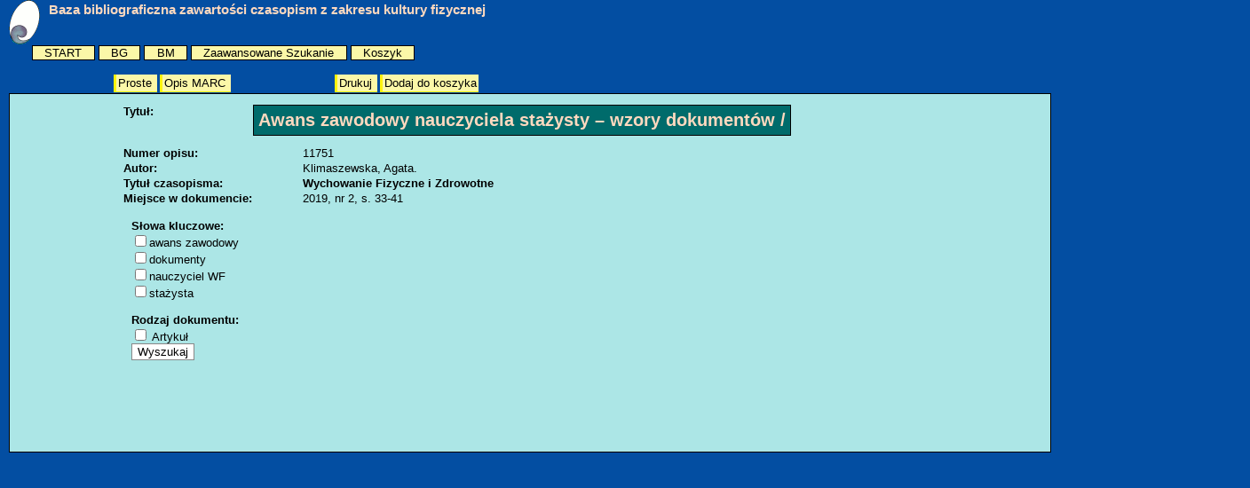

--- FILE ---
content_type: text/html; charset=utf-8
request_url: http://ikf.bg.szczecin.pl/cgi-bin/koha/opac-detail.pl?bib=11751
body_size: 2597
content:
<?xml version="1.0" encoding="utf-8"?>
<!DOCTYPE html PUBLIC "-//W3C//DTD XHTML 1.0 Strict//EN"
 "http://www.w3.org/TR/xhtml1/DTD/xhtml1-strict.dtd">
<html xmlns="http://www.w3.org/1999/xhtml">
<head>
	
		<link rel="stylesheet" type="text/css" href="/opac-tmpl/css/pl/includes/opac.css" />
	
	<meta name="description" content="WYDZIAŁ KULTURY FIZYCZNEJ I PROMOCJI ZDROWIA" />
	<meta name="keywords" content="Koha, wydział, kultury, fizycznej, biblioteka, library" />
	<meta name="language" content="pl" />
	<meta name="Robots" content="ALL, INDEX" />
	<meta name="Author" content="Biblioteka Glowna - Wojciech Zatorski" />
	<link rev="MADE" href="mailto:webdesign@zatorski.net" />
	<link href="/opac-tmpl/css/pl/icons/ikf.ico" rel="SHORTCUT ICON" />
	<title>Baza bibliograficzna zawartości czasopism z zakresu kultury fizycznej</title>
	<meta http-equiv="Content-Type" content="text/html; charset=utf-8" />
	<script type="text/javascript" src="/opac-tmpl/css/pl/includes/basket.js"></script>
	<script type="text/javascript">
		function _(s) { return s } // dummy function for gettext
		//
	</script>
	<script type="text/javascript">
	var MSG_BASKET_EMPTY = Koszyk jest pusty;
	var MSG_RECORD_IN_BASKET = Opis znajduje sie juz w koszyku;
	var MSG_RECORD_ADDED = Opis dodany do koszyka;
	var MSG_NRECORDS_ADDED =  Opisow dodanych;
	var MSG_NRECORDS_IN_BASKET = juz w koszyku;
	var MSG_NO_RECORD_SELECTED = Nie wybrales opisu;
	var MSG_NO_RECORD_ADDED = Zaden opis nie zostal dodany do koszyka;
	function Dopop(link) {
		newin=window.open(link,'popup','width=750,height=500,toolbar=false,scrollbars=yes');
		newin.focus();
	}
	</script>
</head>
<body>
	<!-- MENUS -->
	<div id="title">
		
			<img src="/opac-tmpl/css/pl/images/front-background-small.gif" height="50" alt="koha logo"/>
		
		<div class="SmallLibraryName">Baza bibliograficzna zawartości czasopism z zakresu kultury fizycznej</div>
	<br /><br /></div>
	<!-- MAIN BODY OF PAGE -->
	<div id="menuline">
	&nbsp;&nbsp;&nbsp;&nbsp;&nbsp;&nbsp;&nbsp;&nbsp;
<script type="text/javascript"> 
<!--

if (top != self) {
// top.location = self.location;
 }
 else
 {
  document.write("<a class=\"menu\" href=\"/cgi-bin/koha/opac-main.pl\" title=\"Szukanie Proste\">START</a> ");
  document.write("<a class=\"menu\" href=\"http://bg.univ.szczecin.pl\" title=\"Biblioteka Glowna\">BG</a> ");
  document.write("<a class=\"menu\" href=\"http://bg.szczecin.pl/bm/\" title=\"Biblioteka Międzywydziałowa\">BM</a>");
 }
 
//-->
</script>

		<a class="menu" href="/cgi-bin/koha/opac-search.pl" title="Zaawansowane Szukanie">Zaawansowane Szukanie</a>
		<a class="menu" href="javascript:openBasket()" title="Koszyk">Koszyk<span id="basket"><script type="text/javascript">if(basketcount){ document.write(basketcount) };</script></span></a>
	<br /><br /></div>


<div id="bibliomenu">
	<a href="opac-detail.pl?bib=11751" class="button catalogue"> Proste </a> <a href="opac-MARCdetail.pl?bib=11751" class="button"> Opis MARC </a>  <a style="visibility:hidden" href="opac-ISBDdetail.pl?bib=11751" class="button catalogue" id="opis_isbd"> Karta katalogowa </a> <a href="javascript:Dopop('opac-detailprint.pl?bib=11751')" class="button catalogue"> Drukuj </a>

	
	<a class="button" href="javascript:addRecord('11751')">Dodaj do koszyka</a>
	

<br />
</div>
<div id="mainbloc">

	


	<table cellspacing="0" width="80%" style="margin-left:auto; margin-right:auto;">
		<!-- BIBLIO RECORD TABLE -->
		<tr>
			<td>
				<table border="0">
				<tr><td style="margin-left:auto; margin-right:auto;"><label><b>Tytuł:</b></label>
				</td><td><h1 style="margin:0px 10px 10px 10px;">Awans zawodowy nauczyciela stażysty – wzory dokumentów /       </h1></td></tr>
				</table>
				
			        


			        
				    <table border="0">
				    <tr><td style="width:200px;"><label><b>Numer opisu:</b> </label></td><td> 11751</td></tr>
				    
				    <tr><td>
				    <label><b>Autor:</b> </label></td><td>
				    Klimaszewska, Agata.   
				    
				    </td></tr>
				    
				    

				    
				    <tr><td>
				    <label><b>Tytuł czasopisma:</b> </label>
				    </td><td>
				    <b>Wychowanie Fizyczne i Zdrowotne</b>
				    </td></tr>
				    
			            <tr><td><b>Miejsce w dokumencie:</b> </label></td>
				    <td> 
				    2019, nr 2, s. 33-41 
				    </td>
				    </tr>
				    


				</table>
				

			        
				
			        
			    

				    <table border="0">
				    <tr>
				
					
				
				    </tr>
				    </table>
<br />


<form name="searchoptions" action="searchoptions.pl" method="get">

<p><label><b>Słowa kluczowe:</b></label><br />
<input type="hidden" name="searchtype" value="NewSearch" />



<input type="checkbox" name="keyword" value="awans zawodowy    " />awans zawodowy    <br />

<input type="checkbox" name="keyword" value="dokumenty" />dokumenty<br />

<input type="checkbox" name="keyword" value="nauczyciel WF  " />nauczyciel WF  <br />

<input type="checkbox" name="keyword" value="stażysta " />stażysta <br />
<br />




<b>Rodzaj dokumentu:</b><br />
<input type="checkbox" name="itemtypeswanted" value="A" />

Artykuł 

<br />
<input type="submit" value="Wyszukaj" />
</p>
</form>


				
				
				
				
				
	
			</td>
		</tr>
	</table>

	

</div>

<script>
(function () {
  const COOKIE = "opac_js_token";

  function rand(len) {
    const chars = "abcdefghijklmnopqrstuvwxyz0123456789";
    let out = "";
    for (let i = 0; i < len; i++) {
      out += chars[Math.floor(Math.random() * chars.length)];
    }
    return out;
  }

  function setCookieWS(name, val) {
    document.cookie = name + "=" + val + "; path=/; SameSite=Lax";
  }

  function getCookieWS(name) {
    return document.cookie.split("; ").find(r => r.startsWith(name + "="));
  }

    var token = Date.now().toString(36) + rand(16);
    var vtoken = getCookieWS(COOKIE);

    if (!vtoken) {
        setCookieWS(COOKIE, token);
    } else {
        token = vtoken.split('=')[1];
    }

    // dodaj token do formularzy wyszukiwania
    document.querySelectorAll('form[action*="opac-search.pl"]').forEach(f => {
      const i = document.createElement("input");
      i.type = "hidden";
      i.name = "js_token";
      i.value = token;
      f.appendChild(i);
    });
})();
</script>
</body>
</html>



--- FILE ---
content_type: text/css
request_url: http://ikf.bg.szczecin.pl/opac-tmpl/css/pl/includes/opac.css
body_size: 2051
content:
/*
	blue/green : # 009999
	light-blue/green : #ACE6E6
	orange : #FFB380
	light orange : #FFD9BF
*/

body {
	background-color:#034ea2;
	font-family:verdana,arial,helvetica,sans-serif;
	font-size:10pt;
	margin:0px;
	padding:0px;
}



/* base tags */
a {
	background-color: #fbf7a8;
	text-decoration:none;
/* 	padding:2px 2px; */
	color:#000000;
}



a.transparent {
	background-color: transparent;
	text-decoration:none;
	color:#000000;
}

a:hover {
	background-color: #fff30e;
}

/* the page result number */
a.results {
	background-color : #fbf7a8;
	padding : 0px 2px 0px 2px;
	margin : 2px 1px 2px 0px;
}

a.results:hover {
	background-color: #fff30e;
	padding : 0px 2px 0px 2px;
	margin : 2px 1px 2px 0px;
}

/* label size & look just before input fields */
label {
	float:left;
	width: 10em;
}

/* images */
img {
	border-width:0px;
	text-align:left;
	display:inline;
	float:left;
	padding-left:10px;
	padding-right:10px;
}

.imgsmall {
	border-width:0px;
	text-align:center;
	display:inline;
	float:center;
	padding-left:10px;
	padding-right:10px;
}


.relative { /* for images in relative position */
	border-width:5px;
	text-align:left;
	position:relative;
}

/* blocks one */

.mainblock {
	float:left;
	width:90%;
	background-color:#ACE6E6;
	border:1px solid #000000;
	margin-left:10px;
	margin-right:10px;
	padding-bottom:100px;
	padding-left:10px;
	padding-top:10px;
	padding-right:10px;
}


/* main title */
h1 {
	color:#FFD9BF;
	background-color:#006b6b;
	font-weight:bold;
	font-size: 150%;
	text-align:center;
	padding: 5px;
	margin:0px 25% 10px 25%;
	border: 1px solid black;
	/*width:50%;*/
}

/* style for library name, on top of menu (defined in LibraryName systempref) */
/* in opac-main page */
.LibraryName {
	color:#000000;
	background-color:#FFD9BF;
	font-weight:bold;
	font-size: 120%;
	text-align:center;
	padding: 2px;
	border: 1px solid #000000;
	/*width:50%;*/
}

/* in all other pages */
.SmallLibraryName {
	color:#FFD9BF;
	background-color:transparent;
	font-weight:bold;
	font-size: 115%;
	vertical-align:top;
	padding: 2px;
	width:100%;
}

/* subtitles. headers of blocks */
h2 {
	color:#000000;
	background-color:#009999;
	font-weight:bold;
	font-size: 125%;
	width:90%;
	margin: 0px 0px 10px 0px;
}

/* probably useless */
h3 {
	color:#000000;
	font-weight:bold;
	font-size: 125%;
	margin: 5px 0px 0px 0px;
}

/* paragraphs */
p {
	padding-left:10px;
	padding-right:10px;
	padding-bottom:0pt;
	margin:0pt;
	clear:left;
}

/* centered paragraphs */
p.center {
	padding-left:10pt;
	padding-bottom:0pt;
	margin:0pt;
	text-align:center;
}

/* the copyright (at the end of the main page */
p.copyright {
	border-top: 1px solid #000000;
	margin-top:10px;
	text-align:center;
}

/* TABLES */
table {
	/*border:0px solid #000000;*/
	border-collapse:collapse;
	/*width:80%;*/
	position:static;
}
/* header */
th {
	background-color: #99cccc;
	font-weight:bold;
	text-align:center;
	font-size:10pt;
	/*border-left:1px solid #000000;
	border-bottom:1px solid #000000;
	border-top:1px solid #000000;*/
}
/* standard cell */

tr {
	display:table-row;
	position:static;
}

td {
	font-size:10pt;
	/*border-left:1px solid #000000;*/
	vertical-align:top;
	position:static;
	display:table-cell;
}

/* hilighted cell */
tr.hilighted td, td.hilighted {
	font-size:10pt;
	border-left:1px solid #000000;
	background-color:#ffffcc;
	vertical-align:top;
}

/* FORMS */
/* class used in form buttons */
.button {
	text-align: center;
	padding: 2px 2px;
	border-bottom:1px solid #FFf30e;
	border-left: 3px solid #FFf30e;
	text-decoration: none;
	color: black;
	line-height:175%;
	background-color:#fbf7a8;
	margin : 3px 3px 3px 0px;
}

.button:hover {
	text-align: center;
	padding: 2px 2px;
	border-bottom:1px solid #FFf30e;
	border-left: 3px solid #FFf30e;
	text-decoration: none;
	color: black;
	line-height:175%;
	background-color:#fff30e;
	margin : 3px 3px 3px 0px;
}

/* standard input field */
input {
	border:1px solid #888888;
	margin-bottom:2px;
	background-color:#FFFFFF;
}
input:hover {
	border:1px solid #000000;
}

/* textarea input field */
textarea {
	border:0px;
	border:1px solid #888888;
	background-color:#FFFFFF;
}

textarea:hover {
	border:1px solid #000000;
}
/* select input field */
select {
	border:0px;
	border:1px solid #888888;
	background-color:#FFFFFF;
}

/* span classes */
/* used to show small 1,2,3, to reach other pages when too much results */
.smallnumber {
	background-color:#99cccc;
	font-family:Times,serif;
	font-size:small;
	border:1px solid #000000;
	padding:1pt;
	vertical-align:top;
}

.smallnumberactive {
	background-color:#FFB380;
	font-family:Times,serif;
	font-size:small;
	border:1px solid #000000;
	padding:1pt;
	vertical-align:top;
}

/* BLOCS */

#problem {
	color: white;
	font-weight:bold;
	background-color:red;
}
.problem {
	color: white;
	font-weight:bold;
	background-color:red;
}

/* the mainbloc : everything is in mainbloc, except menu */
#mainbloc {
	float:left;
	width:90%;
	background-color:#ACE6E6;
	border:1px solid #000000;
	margin-left:10px;
	margin-right:10px;
	padding-bottom:100px;
	padding-left:10px;
	padding-top:10px;
	padding-right:10px;
}



#homebloc {
	float:right;
	width:70%;
	margin-right:10px;
	border:0;
}

.homebloc {
	float:right;
	width:70%;
	margin-right:10px;
	border:0;
}


#leftbloc {
	float:left;
	width:170;
	border:0;
	margin-left:10px;
}

.leftbloc {
	float:left;
	width:170;
	border:0;
	margin-left:10px;
}


#bottombloc {
	width:100%;
	height:200%;
	margin-top:10px;
	vertical-align:top;
	text-align:center;
	float:left;
}

.bottombloc {
	width:100%;
	height:200%;
	margin-top:10px;
	vertical-align:top;
	text-align:center;
	float:left;
}


/* used in members */
#bloc20, .bloc20 {
	float:left;
	border:1px solid #000000;
	padding-bottom:10px;
	margin-bottom:10px;
	margin-left:10px;
}
#bloc60, .bloc60 {
	float:left;
	border:1px solid #000000;
	padding-bottom:10px;
	margin-bottom:10px;
}

/* used in biblio detail */

#bibliobloc {
	float:left;
	width:40%;
	border:0;
	border:1px solid #000000;
}

#itembloc {
	float:left;
	padding-left:10px;
	width:80%;
	border:0;
}

/* menu styles */
.menu {
	border:1px solid #000000;
	padding-left:10pt;
	padding-right:10pt;
	margin-bottom:10px;
	display:inline;
}

#title {
	display:block;
	margin-left:0px;
}

#menuline {
	display:block;
	/*margin-left:100px;
	margin-bottom:20px;*/
}

#bibliomenu {
	position: relative;
	float:left;
	display:block;
	margin-left:10%;
	width:100%;
}

/* a little spacer. should not be used */
.basketspacer {
	padding-left:8pt;
	float:left;
}

/* for SubscritptionHistory view  */
div.tabsubs {
	margin-left:150px;
	position:inline;
}

div.tabsubs a {
	font-size: small;
	border: thin solid black;
	margin-right: 2px;
	padding: 10px 10px;
	-moz-border-radius: 5px 5px 0px 0px;
}

div.tabsub {
	background-color: #ACE6E6;
	position:absolute;
	visibility:hidden;
	margin-left:150px;
	margin-top:0px;
border:4px;
}

/* for MARC view  */
div.tabs {
	width:15px;
	display:block;
	/*margin-top:70px;
	margin-left:40px;*/
}

div.tabs a {
	display:block;
	font-size: small;
	border: thin solid black;
	margin-right: 2px;
	padding: 10px 10px;
	-moz-border-radius: 5px 0px 0px 5px;
}

div.tabbloc {
	position:absolute;
	display:block;
	/*top:140px;
	left:62px;
	width:80%;*/
	margin-right:0px;
	border: 1px solid black;
	background-color:none;
}

div.tab {
	background-color: #ACE6E6;
	display: block;
	visibility:hidden;
	position:absolute;
	float:left;
	margin-right:0px;
	width: 600px;
}

.MARCtag { /* style for tag definition (700 - Statement of responsability) */
	font-weight:bold;
	color:#FFB380;
	background-color:#FFFFFF;
	background-image:none;
	border-bottom: thin solid #FFB380;
        /*width: 100%;*/
	/*margin-right:30%;*/
}

.labelsubfield { /* style for each subfield (like : a Publication year), just before the biblio subfield */
	float:left;
	width: 12em;
	margin-left:30px;
}


--- FILE ---
content_type: application/javascript
request_url: http://ikf.bg.szczecin.pl/opac-tmpl/css/pl/includes/basket.js
body_size: 8640
content:
//////////////////////////////////////////////////////////////////////////////
// BASIC FUNCTIONS FOR COOKIE MANGEMENT //
//////////////////////////////////////////////////////////////////////////////

var CGIBIN = "/cgi-bin/koha/";


var nameCookie = "bib_list";
var valCookie = readCookie(nameCookie);
	
if(valCookie){
	var arrayRecords = valCookie.split("/");
	if(arrayRecords.length > 0){
		var basketcount = " ("+(arrayRecords.length-1)+")";
	} else {
		var basketcount = "";
	}
} else {
		var basketcount = "";
}

function writeCookie(name, val, wd) {
	if (wd) {
		parent.opener.document.cookie = name + "=" + val;
	}
	else {
		parent.document.cookie = name + "=" + val;
	}
}

function readCookieValue (str, val_beg) {
	var val_end = str.indexOf(";", val_end);
	if (val_end == -1)
		val_end = str.length;
	return str.substring(val_beg, val_end);
}

function readCookie(name, wd) {
	var str_name = name + "=";
	var str_len = str_name.length;
	var str_cookie = "";
	if (wd) {
		str_cookie = parent.opener.document.cookie;
	}
	else {
		str_cookie = parent.document.cookie;
	}
	var coo_len = str_cookie.length;
	var i = 0;

	while (i < coo_len) {
		var j = i + str_len;
		if (str_cookie.substring(i, j) == str_name)
			return readCookieValue(str_cookie, j);
		i = str_cookie.indexOf(" ", i) + 1;
		if (i == 0)
			break;
	}

	return null;
}

function delCookie(name) {
	var exp = new Date();
	exp.setTime(exp.getTime()-1);
	parent.opener.document.cookie = name + "=null; expires=" + exp.toGMTString();
}


///////////////////////////////////////////////////////////////////
// SPECIFIC FUNCTIONS USING COOKIES //
///////////////////////////////////////////////////////////////////

function openBasket() {
	var strCookie = "";

	var nameCookie = "bib_list";
	var valCookie = readCookie(nameCookie);
	if (valCookie) {
		strCookie = nameCookie + "=" + valCookie;
	}

	if (strCookie) {
		var iW = 620;
		var iH = 450;

		var optWin = "dependant=yes,status=yes,scrollbars=yes,resizable=yes,toolbar=yes,height="+iH+",width="+iW;
		var loc = CGIBIN + "opac-basket.pl?" + strCookie;
		var basket = open(loc, "basket", optWin);
		basket.focus();
	}
	else {
		alert(MSG_BASKET_EMPTY);
	}
}


function addRecord(val, selection) {
	var nameCookie = "bib_list";
	var valCookie = readCookie(nameCookie);
	var write = 0;

	if ( ! valCookie ) { // empty basket
		valCookie = val + '/';
		write = 1;
		updateBasket(1,document);
	}
	else {
		// is this record already in the basket ?
		var found = false;
		var arrayRecords = valCookie.split("/");
		
		for (var i = 0; i < valCookie.length - 1; i++) {
			if (val == arrayRecords[i]) {
				found = true;
				break;
			}
		}

		if ( found ) {
			if (selection) {
				return 0;
			}
			alert(MSG_RECORD_IN_BASKET);
		}
		else {
			valCookie += val + '/';
			write = 1;
			updateBasket(arrayRecords.length,document);
		}
	}

	if (write) {
		writeCookie(nameCookie, valCookie);
		if (selection) { // when adding a selection of records
			return 1;
		}
		alert(MSG_RECORD_ADDED);
	}
}


function setCheckboxes(the_form, do_check)
{
    var elts      = document.forms[the_form].elements['bibid']
    var elts_cnt  = (typeof(elts.length) != 'undefined')
                  ? elts.length
                : 0;
        if (elts_cnt) {
        for (var i = 0; i < elts_cnt; i++) {
        elts[i].checked = do_check;
	            } // end for
        } else {
	elts.checked        = do_check;
	} // end if... else
//return true;
} // end of the 'setCheckboxes()' function

function addMultiple(){
	var c_value = "";
	if(document.myform.bibid.length > 0) {
		for (var i=0; i < document.myform.bibid.length; i++) {
			if (document.myform.bibid[i].checked) {
				c_value = c_value + document.myform.bibid[i].value + "/";
			}
		}
		addSelRecords(c_value);
	} else {
		c_value = c_value + document.myform.bibid.value + "/";
		addSelRecords(c_value);
	}
}


function addSelRecords(valSel) { // function for adding a selection of biblios to the basket
												// from the results list
	var arrayRecords = valSel.split("/");
	var i = 0;
	var nbAdd = 0;
	for (i=0;i<arrayRecords.length;i++) {
		if (arrayRecords[i]) {
			nbAdd += addRecord(arrayRecords[i], 1);
		}
		else {
			break;
		}
	}

	var msg = "";
	if (nbAdd) {
		if (i > nbAdd) {
			msg = nbAdd+" "+MSG_NRECORDS_ADDED+", "+(i-nbAdd)+" "+MSG_NRECORDS_IN_BASKET;
		}
		else {
			msg = nbAdd+" "+MSG_NRECORDS_ADDED;
		}
	}
	else {
		if (i < 1) {
			msg = MSG_NO_RECORD_SELECTED;	
		}
		else {
			msg = MSG_NO_RECORD_ADDED+" ("+MSG_NRECORDS_IN_BASKET+") !";
		}
	}
	alert(msg);
}


function selRecord(num, status) {
	var str = document.myform.records.value
	if (status){
		str += num+"/";
	}
	else {
		str = delRecord(num, str);
	}

	document.myform.records.value = str;
}


function delSelRecords() {
	var recordsSel = 0;
	var end = 0;
	var nameCookie = "bib_list";
	var valCookie = readCookie(nameCookie, 1);

	if (valCookie) {
		var str = document.myform.records.value;
		if (str.length > 0){
			recordsSel = 1;
			var str2 = valCookie;
			while (!end){
				s = str.indexOf("/");
				if (s>0){
					num = str.substring(0, s)
					str = delRecord(num,str);
					str2 = delRecord(num,str2);
				} else {
					end = 1;
				}
			}

			if (str2.length == 0) { // equivalent to emptying the basket
				var rep = false;
				rep = confirm(MSG_CONFIRM_DEL_BASKET);
				if (rep) { 
					delCookie(nameCookie);
					document.location = "about:blank";
					updateBasket(0,top.opener.document);
					window.close();
				} else {
					return;
				}
			} else {
				writeCookie(nameCookie, str2, 1);
			}
		}
	}

	if (recordsSel) {
		var strCookie = "";
		var nameCookie = "bib_list";
		var valCookie = readCookie(nameCookie, 1);
		strCookie = nameCookie + "=" + valCookie;
		var arrayRecords = valCookie.split("/");
		updateBasket(arrayRecords.length-1,top.opener.document);
		document.location = CGIBIN + "opac-basket.pl?" + strCookie;
	}
	else {
		alert(MSG_NO_RECORD_SELECTED);
	}
}


function delRecord (n, s) {
	var re = /\d/;
	var aux = s;
	var found = 0;
	var pos = -1;

	while (!found) {
		pos = aux.indexOf(n, pos+1);
		var charAfter = aux.charAt(pos+n.length); // character right after the researched string
		if (charAfter.match(re)) { // record number inside another one
			continue;
		}
		else { // good record number
			aux = s.substring(0, pos)+ s.substring(pos+n.length+1, s.length);
			s = aux;
			found = 1;
		}
	}

	return s;
}


function delBasket() {
	var nameCookie = "bib_list";

	var rep = false;
	rep = confirm(MSG_CONFIRM_DEL_BASKET);
	if (rep) {
		delCookie(nameCookie);
		document.location = "about:blank";
		updateBasket(0,top.opener.document);
		window.close();
	}
}


function quit() {
	window.close();
}

function sendBasket() {
	var nameCookie = "bib_list";
	var valCookie = readCookie(nameCookie);
	var strCookie = nameCookie + "=" + valCookie;

	var loc = CGIBIN + "opac-sendbasket.pl?" + strCookie;

	var optWin="dependant=yes,scrollbars=no,resizable=no,height=300,width=600,top=50,left=100";
	var win_form = open(loc,"win_form",optWin);
}

function printBasket() {
	var loc = document.location + "&print=1";
	document.location = loc;
}

function showMore() {
	var strCookie = "";

	var nameCookie = "bib_list";
	var valCookie = readCookie(nameCookie);
	if (valCookie) {
		strCookie = nameCookie + "=" + valCookie;
	}
	var loc = CGIBIN + "opac-basket.pl?" + strCookie + "&verbose=1";
	document.location = loc;
}

function showLess() {
	var strCookie = "";

	var nameCookie = "bib_list";
	var valCookie = readCookie(nameCookie);
	if (valCookie) {
		strCookie = nameCookie + "=" + valCookie;
	}
	var loc = CGIBIN + "opac-basket.pl?" + strCookie + "&verbose=0";
	document.location = loc;
}


function showList() {
	var strCookie = "";

	var nameCookie = "bib_list";
	var valCookie = readCookie(nameCookie);
	if (valCookie) {
		strCookie = nameCookie + "=" + valCookie;
	}
	var loc = CGIBIN + "opac-basket.pl?" + strCookie + "&subjectslist=1";
	document.location = loc;
}

function updateBasket(updated_value,target) {
    if(typeof document.getElementById != "undefined") {
        target.getElementById('basket').innerHTML = " ("+updated_value+")";
    } else if (typeof document.layers != "undefined") {
        target.layers['basket'].open();
        target.layers['basket'].write(" ("+updated_value+")");
        target.layers['basket'].close();
    } else if(typeof document.all != "undefined" &&  typeof
document.getElementById == "undefined") {
        target.all['basket'].innerHTML = " ("+updated_value+")";
    }
}

function openBiblio(dest,biblionumber) {
	openerURL=dest+"?bib="+biblionumber;
	opener.document.location = openerURL;
}